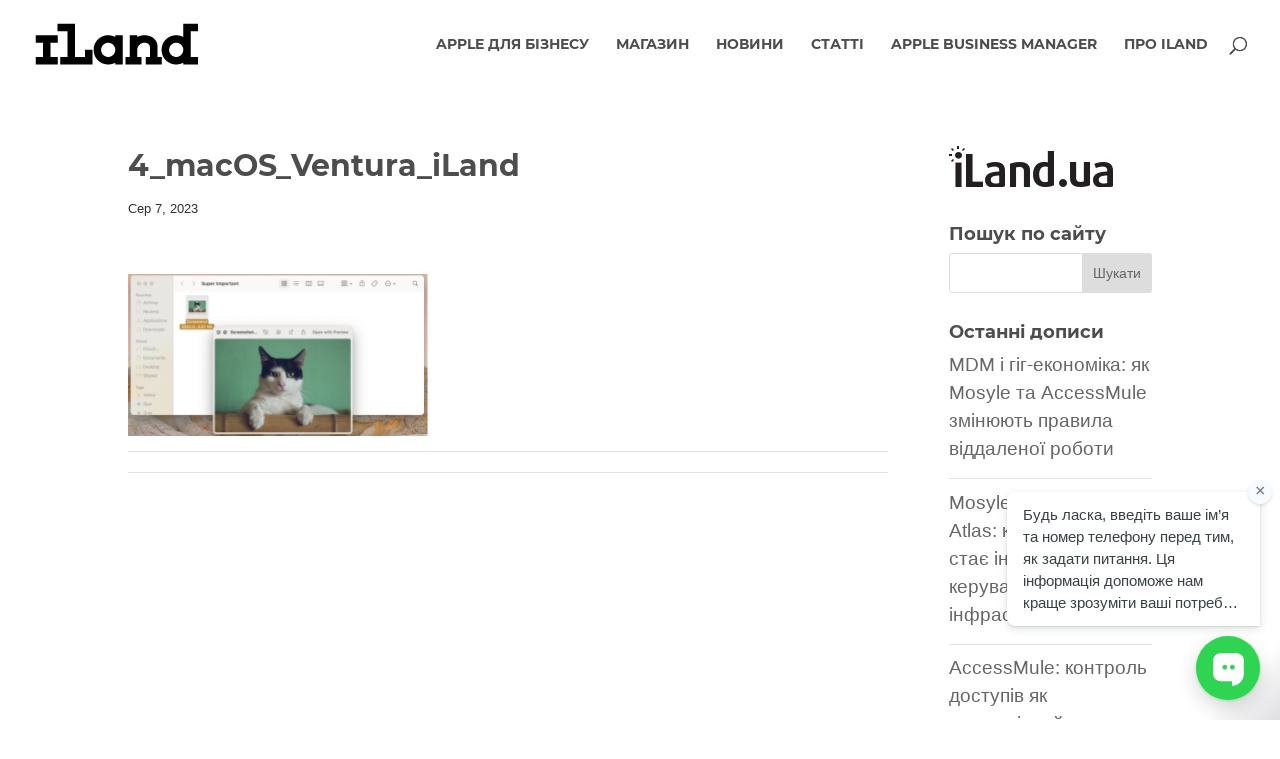

--- FILE ---
content_type: text/css
request_url: https://iland.ua/wp-content/themes/Divi-child/style.css?ver=4.27.4
body_size: 1098
content:
/*
Theme Name: Divi Child
Theme URI: http://www.elegantthemes.com/gallery/divi/
Template: Divi
Author: Elegant Themes
Author URI: http://www.elegantthemes.com
Description: Smart. Flexible. Beautiful. Divi is the most powerful theme in our collection.
Tags: responsive-layout,one-column,two-columns,three-columns,four-columns,left-sidebar,right-sidebar,custom-background,custom-colors,featured-images,full-width-template,post-formats,rtl-language-support,theme-options,threaded-comments,translation-ready
Version: 3.17.6.1543655789
Updated: 2018-12-01 11:16:29

*/
/*
@font-face {
font-family: 'AvenirNext Regular';
src: url('AvenirNext-Regular.eot?#iefix') format('embedded-opentype'),  url('AvenirNext-Regular.woff') format('woff'), url('AvenirNext-Regular.ttf')  format('truetype'), url('AvenirNext-Regular.svg#AvenirNext-Regular') format('svg');
font-weight: normal;
font-style: normal;
}

@font-face {
font-family: 'AvenirNext Bold';
src: url('AvenirNext-Bold.eot?#iefix') format('embedded-opentype'),  url('AvenirNext-Bold.woff') format('woff'), url('AvenirNext-Bold.ttf')  format('truetype'), url('AvenirNext-Bold.svg#AvenirNext-Bold') format('svg');
font-weight: normal;
font-style: normal;
}
*/
h2.entry-title, h1.entry-title, #et-top-navigation {
	font-family: 'Montserrat-bold',Helvetica,Arial,Lucida,sans-serif!important;
	line-height: 1.3em!important;
}

h2.entry-title {
	font-size: 23px!important;
}

.et_pb_post .entry-content p {
	color: #4c4b4c!important
}

.post .entry-content {
	padding-top: 0px!important;
}

#blog-block .et_pb_post .post-content {
	display: none;
}


/*
.home .et_pb_post .post-content {
display: none;
}
*/

.category #main-content {
	background-color: #fafafa;
}

.post-meta {
	padding-top: 7px;
	border-top: 2px solid #ededed;
	display: table;
}

.et_pb_post {
	
}

.et_pb_post .post-content img {
	width: 100%!important;
	height: auto!important;
}

.expand-divi-blog-grid.archive .et_pb_post {
	background: #fff;
	padding: 2%!important;
}

.expand-divi-below-tags {
	margin-top: 3%;
	border-top: 1px solid #e2e2e2;
	padding-top: 3%;
	padding-bottom: 2.6%;
	border-bottom: 1px solid #e2e2e2;
}

.expand-divi-below-tags a {
	display: inline-block;
	padding: 0.2% 1%;
	border: 0px solid #e2e2e2;
	/*border-radius: 7px;*/
	margin-bottom: 1%;
	font-size: 14px;
	color: #777777;
	background: #efefef;
}

.yuzo__text--title {
	font-size: 15px!important;
	line-height: 1.3em!important;
	font-family: 'Montserrat-bold',Helvetica,Arial,Lucida,sans-serif!important;
	color: #4d4d4d!important;
}

.yuzo__text--title a:hover {
	color: #57D3CC;
}

.expand-divi-below-tags a:hover {
	opacity: 0.8;
}

#sidebar .et_pb_widget ul li {
	border-bottom: 1px solid #e2e2e2;
	padding-bottom: 15px;
}

#sidebar .et_pb_widget ul li:last-child {
	border-bottom: 0px;
	padding-bottom: 0px;
}

#footer-info {
	float: none!important;
	width: 100%!important;
}

.left-footer {
	float: left;
}

.right-footer {
	float: right;
}

#sidebar h4, #main-footer .footer-widget h4 {
	font-family: 'Montserrat-bold',Helvetica,Arial,Lucida,sans-serif!important;
}

.footer-widget .et_pb_widget ul li {
	font-family: 'Montserrat-bold',Helvetica,Arial,Lucida,sans-serif!important;
}

#sidebar .et_pb_widget ul li {

}

#main-footer {
	background: #fff!important;
}

#main-footer .container {
	border-top: 1px solid #e2e2e2;
}

#main-footer #footer-bottom .container {
	border-top: 0px solid #333!important;
}

.yuzo_clearfixed.yuzo__title h3 {
	font-family: 'Montserrat-bold',Helvetica,Arial,Lucida,sans-serif!important;
}

.yuzo_related_post .relatedthumb:hover {
	background: #fff!important;
}

#main-header {
	background: rgba(255, 255, 255, 0.96);
	/*border-bottom: 1px solid #eaeaea;*/
}

#footer-widgets .footer-widget .fwidget {
	margin-bottom: 2%!important;
}

#footer-widgets .footer-widget li a:hover {
	color: #57d3cc!important;
}

img.alignnone.size-full.wp-image-2566 {
	width: 160px!important;
	max-width: 160px!important;
	opacity: 0.6!important;
}

#main-content .container:before {
	background-color: #fff!important;
}


.et_pb_scroll_top.et-pb-icon {
	bottom: 45px!important;
}

--- FILE ---
content_type: text/css
request_url: https://iland.ua/wp-content/et-cache/22286/et-core-unified-cpt-tb-18972-deferred-22286.min.css?ver=1761787289
body_size: -210
content:
@font-face{font-family:"Montserrat-bold";font-display:swap;src:url("https://iland.ua/wp-content/uploads/et-fonts/Montserrat-Bold.ttf") format("truetype")}@font-face{font-family:"Avenir-Next Bold";font-display:swap;src:url("https://iland.ua/wp-content/uploads/et-fonts/AvenirNextCyr-Bold.ttf") format("truetype")}